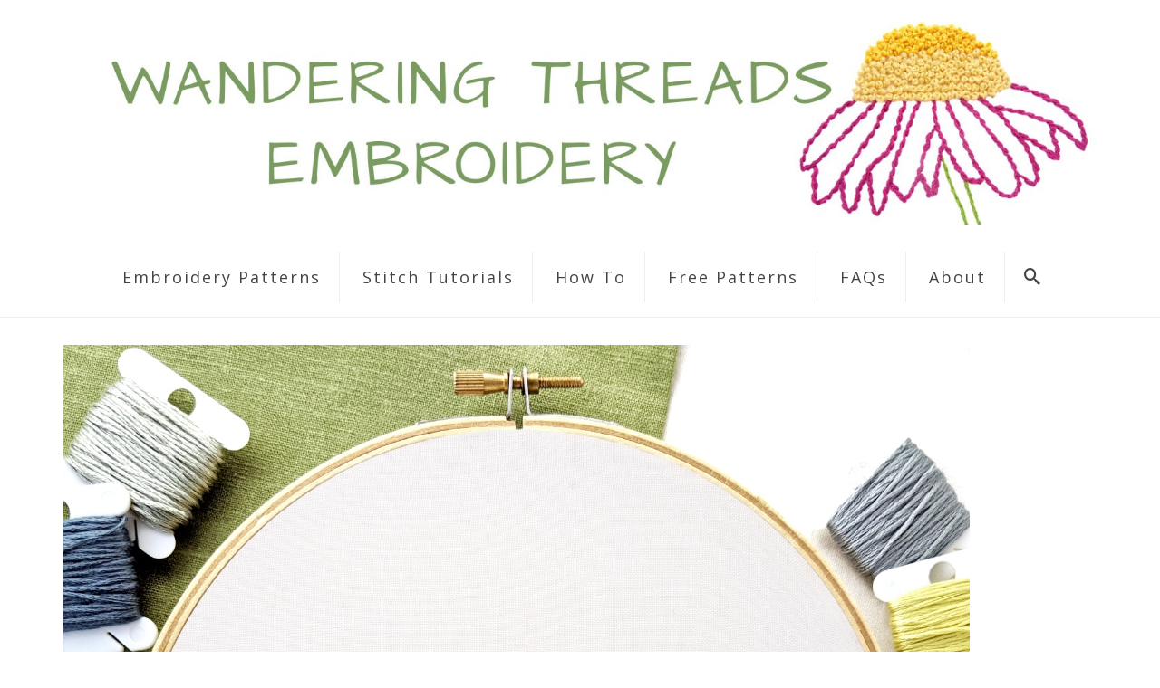

--- FILE ---
content_type: text/html; charset=UTF-8
request_url: https://www.wanderingthreadsembroidery.com/?attachment_id=18881
body_size: 16102
content:
<!DOCTYPE html>
<html class="no-js" lang="en" itemscope="itemscope" itemtype="https://schema.org/WebPage" >
<head>
  <meta charset="UTF-8">
  <meta name="viewport" content="width=device-width, initial-scale=1.0">
  <meta http-equiv="X-UA-Compatible" content="IE=edge">
  <meta name='robots' content='index, follow, max-image-preview:large, max-snippet:-1, max-video-preview:-1' />
	<style>img:is([sizes="auto" i], [sizes^="auto," i]) { contain-intrinsic-size: 3000px 1500px }</style>
	<script>window._wca = window._wca || [];</script>

	<!-- This site is optimized with the Yoast SEO plugin v26.4 - https://yoast.com/wordpress/plugins/seo/ -->
	<title>SLC-1(square) - Wandering Threads Embroidery</title>
	<link rel="canonical" href="https://www.wanderingthreadsembroidery.com/" />
	<meta property="og:locale" content="en_US" />
	<meta property="og:type" content="article" />
	<meta property="og:title" content="SLC-1(square) - Wandering Threads Embroidery" />
	<meta property="og:url" content="https://www.wanderingthreadsembroidery.com/" />
	<meta property="og:site_name" content="Wandering Threads Embroidery" />
	<meta property="og:image" content="https://www.wanderingthreadsembroidery.com" />
	<meta property="og:image:width" content="1" />
	<meta property="og:image:height" content="1" />
	<meta property="og:image:type" content="image/jpeg" />
	<meta name="twitter:card" content="summary_large_image" />
	<script type="application/ld+json" class="yoast-schema-graph">{"@context":"https://schema.org","@graph":[{"@type":"WebPage","@id":"https://www.wanderingthreadsembroidery.com/","url":"https://www.wanderingthreadsembroidery.com/","name":"SLC-1(square) - Wandering Threads Embroidery","isPartOf":{"@id":"https://www.wanderingthreadsembroidery.com/#website"},"primaryImageOfPage":{"@id":"https://www.wanderingthreadsembroidery.com/#primaryimage"},"image":{"@id":"https://www.wanderingthreadsembroidery.com/#primaryimage"},"thumbnailUrl":"https://www.wanderingthreadsembroidery.com/wp-content/uploads/2024/02/SLC-1square.jpg","datePublished":"2024-02-15T16:44:41+00:00","breadcrumb":{"@id":"https://www.wanderingthreadsembroidery.com/#breadcrumb"},"inLanguage":"en-US","potentialAction":[{"@type":"ReadAction","target":["https://www.wanderingthreadsembroidery.com/"]}]},{"@type":"ImageObject","inLanguage":"en-US","@id":"https://www.wanderingthreadsembroidery.com/#primaryimage","url":"https://www.wanderingthreadsembroidery.com/wp-content/uploads/2024/02/SLC-1square.jpg","contentUrl":"https://www.wanderingthreadsembroidery.com/wp-content/uploads/2024/02/SLC-1square.jpg","width":1000,"height":1000},{"@type":"BreadcrumbList","@id":"https://www.wanderingthreadsembroidery.com/#breadcrumb","itemListElement":[{"@type":"ListItem","position":1,"name":"Home","item":"https://www.wanderingthreadsembroidery.com/"},{"@type":"ListItem","position":2,"name":"Salt Lake City Skyline Hand Embroidery Pattern","item":"https://www.wanderingthreadsembroidery.com/product/salt-lake-city-skyline-hand-embroidery-pattern/"},{"@type":"ListItem","position":3,"name":"SLC-1(square)"}]},{"@type":"WebSite","@id":"https://www.wanderingthreadsembroidery.com/#website","url":"https://www.wanderingthreadsembroidery.com/","name":"Wandering Threads Embroidery","description":"Embroidery Patterns Inspired by Nature &amp; Travel","publisher":{"@id":"https://www.wanderingthreadsembroidery.com/#organization"},"potentialAction":[{"@type":"SearchAction","target":{"@type":"EntryPoint","urlTemplate":"https://www.wanderingthreadsembroidery.com/?s={search_term_string}"},"query-input":{"@type":"PropertyValueSpecification","valueRequired":true,"valueName":"search_term_string"}}],"inLanguage":"en-US"},{"@type":"Organization","@id":"https://www.wanderingthreadsembroidery.com/#organization","name":"Wandering Threads Embroidery","url":"https://www.wanderingthreadsembroidery.com/","logo":{"@type":"ImageObject","inLanguage":"en-US","@id":"https://www.wanderingthreadsembroidery.com/#/schema/logo/image/","url":"https://www.wanderingthreadsembroidery.com/wp-content/uploads/2018/08/New-Logo.jpg","contentUrl":"https://www.wanderingthreadsembroidery.com/wp-content/uploads/2018/08/New-Logo.jpg","width":568,"height":587,"caption":"Wandering Threads Embroidery"},"image":{"@id":"https://www.wanderingthreadsembroidery.com/#/schema/logo/image/"}}]}</script>
	<!-- / Yoast SEO plugin. -->


<link rel='dns-prefetch' href='//www.wanderingthreadsembroidery.com' />
<link rel='dns-prefetch' href='//stats.wp.com' />
<link rel='dns-prefetch' href='//secure.gravatar.com' />
<link rel='dns-prefetch' href='//fonts.googleapis.com' />
<link rel='dns-prefetch' href='//v0.wordpress.com' />
<link rel='preconnect' href='https://fonts.gstatic.com' crossorigin />
<link rel="alternate" type="application/rss+xml" title="Wandering Threads Embroidery &raquo; Feed" href="https://www.wanderingthreadsembroidery.com/feed/" />
<link rel="alternate" type="application/rss+xml" title="Wandering Threads Embroidery &raquo; Comments Feed" href="https://www.wanderingthreadsembroidery.com/comments/feed/" />
<link rel="shortcut icon" type="image/x-icon" href="https://www.wanderingthreadsembroidery.com/wp-content/uploads/2018/04/Favicon-001.jpg" /><script type="text/javascript">
/* <![CDATA[ */
window._wpemojiSettings = {"baseUrl":"https:\/\/s.w.org\/images\/core\/emoji\/15.0.3\/72x72\/","ext":".png","svgUrl":"https:\/\/s.w.org\/images\/core\/emoji\/15.0.3\/svg\/","svgExt":".svg","source":{"concatemoji":"https:\/\/www.wanderingthreadsembroidery.com\/wp-includes\/js\/wp-emoji-release.min.js?ver=6.7.4"}};
/*! This file is auto-generated */
!function(i,n){var o,s,e;function c(e){try{var t={supportTests:e,timestamp:(new Date).valueOf()};sessionStorage.setItem(o,JSON.stringify(t))}catch(e){}}function p(e,t,n){e.clearRect(0,0,e.canvas.width,e.canvas.height),e.fillText(t,0,0);var t=new Uint32Array(e.getImageData(0,0,e.canvas.width,e.canvas.height).data),r=(e.clearRect(0,0,e.canvas.width,e.canvas.height),e.fillText(n,0,0),new Uint32Array(e.getImageData(0,0,e.canvas.width,e.canvas.height).data));return t.every(function(e,t){return e===r[t]})}function u(e,t,n){switch(t){case"flag":return n(e,"\ud83c\udff3\ufe0f\u200d\u26a7\ufe0f","\ud83c\udff3\ufe0f\u200b\u26a7\ufe0f")?!1:!n(e,"\ud83c\uddfa\ud83c\uddf3","\ud83c\uddfa\u200b\ud83c\uddf3")&&!n(e,"\ud83c\udff4\udb40\udc67\udb40\udc62\udb40\udc65\udb40\udc6e\udb40\udc67\udb40\udc7f","\ud83c\udff4\u200b\udb40\udc67\u200b\udb40\udc62\u200b\udb40\udc65\u200b\udb40\udc6e\u200b\udb40\udc67\u200b\udb40\udc7f");case"emoji":return!n(e,"\ud83d\udc26\u200d\u2b1b","\ud83d\udc26\u200b\u2b1b")}return!1}function f(e,t,n){var r="undefined"!=typeof WorkerGlobalScope&&self instanceof WorkerGlobalScope?new OffscreenCanvas(300,150):i.createElement("canvas"),a=r.getContext("2d",{willReadFrequently:!0}),o=(a.textBaseline="top",a.font="600 32px Arial",{});return e.forEach(function(e){o[e]=t(a,e,n)}),o}function t(e){var t=i.createElement("script");t.src=e,t.defer=!0,i.head.appendChild(t)}"undefined"!=typeof Promise&&(o="wpEmojiSettingsSupports",s=["flag","emoji"],n.supports={everything:!0,everythingExceptFlag:!0},e=new Promise(function(e){i.addEventListener("DOMContentLoaded",e,{once:!0})}),new Promise(function(t){var n=function(){try{var e=JSON.parse(sessionStorage.getItem(o));if("object"==typeof e&&"number"==typeof e.timestamp&&(new Date).valueOf()<e.timestamp+604800&&"object"==typeof e.supportTests)return e.supportTests}catch(e){}return null}();if(!n){if("undefined"!=typeof Worker&&"undefined"!=typeof OffscreenCanvas&&"undefined"!=typeof URL&&URL.createObjectURL&&"undefined"!=typeof Blob)try{var e="postMessage("+f.toString()+"("+[JSON.stringify(s),u.toString(),p.toString()].join(",")+"));",r=new Blob([e],{type:"text/javascript"}),a=new Worker(URL.createObjectURL(r),{name:"wpTestEmojiSupports"});return void(a.onmessage=function(e){c(n=e.data),a.terminate(),t(n)})}catch(e){}c(n=f(s,u,p))}t(n)}).then(function(e){for(var t in e)n.supports[t]=e[t],n.supports.everything=n.supports.everything&&n.supports[t],"flag"!==t&&(n.supports.everythingExceptFlag=n.supports.everythingExceptFlag&&n.supports[t]);n.supports.everythingExceptFlag=n.supports.everythingExceptFlag&&!n.supports.flag,n.DOMReady=!1,n.readyCallback=function(){n.DOMReady=!0}}).then(function(){return e}).then(function(){var e;n.supports.everything||(n.readyCallback(),(e=n.source||{}).concatemoji?t(e.concatemoji):e.wpemoji&&e.twemoji&&(t(e.twemoji),t(e.wpemoji)))}))}((window,document),window._wpemojiSettings);
/* ]]> */
</script>
<style id='wp-emoji-styles-inline-css' type='text/css'>

	img.wp-smiley, img.emoji {
		display: inline !important;
		border: none !important;
		box-shadow: none !important;
		height: 1em !important;
		width: 1em !important;
		margin: 0 0.07em !important;
		vertical-align: -0.1em !important;
		background: none !important;
		padding: 0 !important;
	}
</style>
<link rel='stylesheet' id='wp-block-library-css' href='https://www.wanderingthreadsembroidery.com/wp-includes/css/dist/block-library/style.min.css?ver=6.7.4' type='text/css' media='all' />
<link rel='stylesheet' id='mediaelement-css' href='https://www.wanderingthreadsembroidery.com/wp-includes/js/mediaelement/mediaelementplayer-legacy.min.css?ver=4.2.17' type='text/css' media='all' />
<link rel='stylesheet' id='wp-mediaelement-css' href='https://www.wanderingthreadsembroidery.com/wp-includes/js/mediaelement/wp-mediaelement.min.css?ver=6.7.4' type='text/css' media='all' />
<style id='jetpack-sharing-buttons-style-inline-css' type='text/css'>
.jetpack-sharing-buttons__services-list{display:flex;flex-direction:row;flex-wrap:wrap;gap:0;list-style-type:none;margin:5px;padding:0}.jetpack-sharing-buttons__services-list.has-small-icon-size{font-size:12px}.jetpack-sharing-buttons__services-list.has-normal-icon-size{font-size:16px}.jetpack-sharing-buttons__services-list.has-large-icon-size{font-size:24px}.jetpack-sharing-buttons__services-list.has-huge-icon-size{font-size:36px}@media print{.jetpack-sharing-buttons__services-list{display:none!important}}.editor-styles-wrapper .wp-block-jetpack-sharing-buttons{gap:0;padding-inline-start:0}ul.jetpack-sharing-buttons__services-list.has-background{padding:1.25em 2.375em}
</style>
<style id='classic-theme-styles-inline-css' type='text/css'>
/*! This file is auto-generated */
.wp-block-button__link{color:#fff;background-color:#32373c;border-radius:9999px;box-shadow:none;text-decoration:none;padding:calc(.667em + 2px) calc(1.333em + 2px);font-size:1.125em}.wp-block-file__button{background:#32373c;color:#fff;text-decoration:none}
</style>
<style id='global-styles-inline-css' type='text/css'>
:root{--wp--preset--aspect-ratio--square: 1;--wp--preset--aspect-ratio--4-3: 4/3;--wp--preset--aspect-ratio--3-4: 3/4;--wp--preset--aspect-ratio--3-2: 3/2;--wp--preset--aspect-ratio--2-3: 2/3;--wp--preset--aspect-ratio--16-9: 16/9;--wp--preset--aspect-ratio--9-16: 9/16;--wp--preset--color--black: #000;--wp--preset--color--cyan-bluish-gray: #abb8c3;--wp--preset--color--white: #fff;--wp--preset--color--pale-pink: #f78da7;--wp--preset--color--vivid-red: #cf2e2e;--wp--preset--color--luminous-vivid-orange: #ff6900;--wp--preset--color--luminous-vivid-amber: #fcb900;--wp--preset--color--light-green-cyan: #7bdcb5;--wp--preset--color--vivid-green-cyan: #00d084;--wp--preset--color--pale-cyan-blue: #8ed1fc;--wp--preset--color--vivid-cyan-blue: #0693e3;--wp--preset--color--vivid-purple: #9b51e0;--wp--preset--color--virtue-primary: #3BADBF;--wp--preset--color--virtue-primary-light: #6c8dab;--wp--preset--color--very-light-gray: #eee;--wp--preset--color--very-dark-gray: #444;--wp--preset--gradient--vivid-cyan-blue-to-vivid-purple: linear-gradient(135deg,rgba(6,147,227,1) 0%,rgb(155,81,224) 100%);--wp--preset--gradient--light-green-cyan-to-vivid-green-cyan: linear-gradient(135deg,rgb(122,220,180) 0%,rgb(0,208,130) 100%);--wp--preset--gradient--luminous-vivid-amber-to-luminous-vivid-orange: linear-gradient(135deg,rgba(252,185,0,1) 0%,rgba(255,105,0,1) 100%);--wp--preset--gradient--luminous-vivid-orange-to-vivid-red: linear-gradient(135deg,rgba(255,105,0,1) 0%,rgb(207,46,46) 100%);--wp--preset--gradient--very-light-gray-to-cyan-bluish-gray: linear-gradient(135deg,rgb(238,238,238) 0%,rgb(169,184,195) 100%);--wp--preset--gradient--cool-to-warm-spectrum: linear-gradient(135deg,rgb(74,234,220) 0%,rgb(151,120,209) 20%,rgb(207,42,186) 40%,rgb(238,44,130) 60%,rgb(251,105,98) 80%,rgb(254,248,76) 100%);--wp--preset--gradient--blush-light-purple: linear-gradient(135deg,rgb(255,206,236) 0%,rgb(152,150,240) 100%);--wp--preset--gradient--blush-bordeaux: linear-gradient(135deg,rgb(254,205,165) 0%,rgb(254,45,45) 50%,rgb(107,0,62) 100%);--wp--preset--gradient--luminous-dusk: linear-gradient(135deg,rgb(255,203,112) 0%,rgb(199,81,192) 50%,rgb(65,88,208) 100%);--wp--preset--gradient--pale-ocean: linear-gradient(135deg,rgb(255,245,203) 0%,rgb(182,227,212) 50%,rgb(51,167,181) 100%);--wp--preset--gradient--electric-grass: linear-gradient(135deg,rgb(202,248,128) 0%,rgb(113,206,126) 100%);--wp--preset--gradient--midnight: linear-gradient(135deg,rgb(2,3,129) 0%,rgb(40,116,252) 100%);--wp--preset--font-size--small: 13px;--wp--preset--font-size--medium: 20px;--wp--preset--font-size--large: 36px;--wp--preset--font-size--x-large: 42px;--wp--preset--spacing--20: 0.44rem;--wp--preset--spacing--30: 0.67rem;--wp--preset--spacing--40: 1rem;--wp--preset--spacing--50: 1.5rem;--wp--preset--spacing--60: 2.25rem;--wp--preset--spacing--70: 3.38rem;--wp--preset--spacing--80: 5.06rem;--wp--preset--shadow--natural: 6px 6px 9px rgba(0, 0, 0, 0.2);--wp--preset--shadow--deep: 12px 12px 50px rgba(0, 0, 0, 0.4);--wp--preset--shadow--sharp: 6px 6px 0px rgba(0, 0, 0, 0.2);--wp--preset--shadow--outlined: 6px 6px 0px -3px rgba(255, 255, 255, 1), 6px 6px rgba(0, 0, 0, 1);--wp--preset--shadow--crisp: 6px 6px 0px rgba(0, 0, 0, 1);}:where(.is-layout-flex){gap: 0.5em;}:where(.is-layout-grid){gap: 0.5em;}body .is-layout-flex{display: flex;}.is-layout-flex{flex-wrap: wrap;align-items: center;}.is-layout-flex > :is(*, div){margin: 0;}body .is-layout-grid{display: grid;}.is-layout-grid > :is(*, div){margin: 0;}:where(.wp-block-columns.is-layout-flex){gap: 2em;}:where(.wp-block-columns.is-layout-grid){gap: 2em;}:where(.wp-block-post-template.is-layout-flex){gap: 1.25em;}:where(.wp-block-post-template.is-layout-grid){gap: 1.25em;}.has-black-color{color: var(--wp--preset--color--black) !important;}.has-cyan-bluish-gray-color{color: var(--wp--preset--color--cyan-bluish-gray) !important;}.has-white-color{color: var(--wp--preset--color--white) !important;}.has-pale-pink-color{color: var(--wp--preset--color--pale-pink) !important;}.has-vivid-red-color{color: var(--wp--preset--color--vivid-red) !important;}.has-luminous-vivid-orange-color{color: var(--wp--preset--color--luminous-vivid-orange) !important;}.has-luminous-vivid-amber-color{color: var(--wp--preset--color--luminous-vivid-amber) !important;}.has-light-green-cyan-color{color: var(--wp--preset--color--light-green-cyan) !important;}.has-vivid-green-cyan-color{color: var(--wp--preset--color--vivid-green-cyan) !important;}.has-pale-cyan-blue-color{color: var(--wp--preset--color--pale-cyan-blue) !important;}.has-vivid-cyan-blue-color{color: var(--wp--preset--color--vivid-cyan-blue) !important;}.has-vivid-purple-color{color: var(--wp--preset--color--vivid-purple) !important;}.has-black-background-color{background-color: var(--wp--preset--color--black) !important;}.has-cyan-bluish-gray-background-color{background-color: var(--wp--preset--color--cyan-bluish-gray) !important;}.has-white-background-color{background-color: var(--wp--preset--color--white) !important;}.has-pale-pink-background-color{background-color: var(--wp--preset--color--pale-pink) !important;}.has-vivid-red-background-color{background-color: var(--wp--preset--color--vivid-red) !important;}.has-luminous-vivid-orange-background-color{background-color: var(--wp--preset--color--luminous-vivid-orange) !important;}.has-luminous-vivid-amber-background-color{background-color: var(--wp--preset--color--luminous-vivid-amber) !important;}.has-light-green-cyan-background-color{background-color: var(--wp--preset--color--light-green-cyan) !important;}.has-vivid-green-cyan-background-color{background-color: var(--wp--preset--color--vivid-green-cyan) !important;}.has-pale-cyan-blue-background-color{background-color: var(--wp--preset--color--pale-cyan-blue) !important;}.has-vivid-cyan-blue-background-color{background-color: var(--wp--preset--color--vivid-cyan-blue) !important;}.has-vivid-purple-background-color{background-color: var(--wp--preset--color--vivid-purple) !important;}.has-black-border-color{border-color: var(--wp--preset--color--black) !important;}.has-cyan-bluish-gray-border-color{border-color: var(--wp--preset--color--cyan-bluish-gray) !important;}.has-white-border-color{border-color: var(--wp--preset--color--white) !important;}.has-pale-pink-border-color{border-color: var(--wp--preset--color--pale-pink) !important;}.has-vivid-red-border-color{border-color: var(--wp--preset--color--vivid-red) !important;}.has-luminous-vivid-orange-border-color{border-color: var(--wp--preset--color--luminous-vivid-orange) !important;}.has-luminous-vivid-amber-border-color{border-color: var(--wp--preset--color--luminous-vivid-amber) !important;}.has-light-green-cyan-border-color{border-color: var(--wp--preset--color--light-green-cyan) !important;}.has-vivid-green-cyan-border-color{border-color: var(--wp--preset--color--vivid-green-cyan) !important;}.has-pale-cyan-blue-border-color{border-color: var(--wp--preset--color--pale-cyan-blue) !important;}.has-vivid-cyan-blue-border-color{border-color: var(--wp--preset--color--vivid-cyan-blue) !important;}.has-vivid-purple-border-color{border-color: var(--wp--preset--color--vivid-purple) !important;}.has-vivid-cyan-blue-to-vivid-purple-gradient-background{background: var(--wp--preset--gradient--vivid-cyan-blue-to-vivid-purple) !important;}.has-light-green-cyan-to-vivid-green-cyan-gradient-background{background: var(--wp--preset--gradient--light-green-cyan-to-vivid-green-cyan) !important;}.has-luminous-vivid-amber-to-luminous-vivid-orange-gradient-background{background: var(--wp--preset--gradient--luminous-vivid-amber-to-luminous-vivid-orange) !important;}.has-luminous-vivid-orange-to-vivid-red-gradient-background{background: var(--wp--preset--gradient--luminous-vivid-orange-to-vivid-red) !important;}.has-very-light-gray-to-cyan-bluish-gray-gradient-background{background: var(--wp--preset--gradient--very-light-gray-to-cyan-bluish-gray) !important;}.has-cool-to-warm-spectrum-gradient-background{background: var(--wp--preset--gradient--cool-to-warm-spectrum) !important;}.has-blush-light-purple-gradient-background{background: var(--wp--preset--gradient--blush-light-purple) !important;}.has-blush-bordeaux-gradient-background{background: var(--wp--preset--gradient--blush-bordeaux) !important;}.has-luminous-dusk-gradient-background{background: var(--wp--preset--gradient--luminous-dusk) !important;}.has-pale-ocean-gradient-background{background: var(--wp--preset--gradient--pale-ocean) !important;}.has-electric-grass-gradient-background{background: var(--wp--preset--gradient--electric-grass) !important;}.has-midnight-gradient-background{background: var(--wp--preset--gradient--midnight) !important;}.has-small-font-size{font-size: var(--wp--preset--font-size--small) !important;}.has-medium-font-size{font-size: var(--wp--preset--font-size--medium) !important;}.has-large-font-size{font-size: var(--wp--preset--font-size--large) !important;}.has-x-large-font-size{font-size: var(--wp--preset--font-size--x-large) !important;}
:where(.wp-block-post-template.is-layout-flex){gap: 1.25em;}:where(.wp-block-post-template.is-layout-grid){gap: 1.25em;}
:where(.wp-block-columns.is-layout-flex){gap: 2em;}:where(.wp-block-columns.is-layout-grid){gap: 2em;}
:root :where(.wp-block-pullquote){font-size: 1.5em;line-height: 1.6;}
</style>
<style id='woocommerce-inline-inline-css' type='text/css'>
.woocommerce form .form-row .required { visibility: visible; }
</style>
<link rel='stylesheet' id='wcqi-css-css' href='https://www.wanderingthreadsembroidery.com/wp-content/plugins/woocommerce-quantity-increment/assets/css/wc-quantity-increment.css?ver=6.7.4' type='text/css' media='all' />
<link rel='stylesheet' id='brands-styles-css' href='https://www.wanderingthreadsembroidery.com/wp-content/plugins/woocommerce/assets/css/brands.css?ver=10.3.7' type='text/css' media='all' />
<link rel='stylesheet' id='virtue_main-css' href='https://www.wanderingthreadsembroidery.com/wp-content/themes/virtue_premium/assets/css/virtue.css?ver=4.10.8' type='text/css' media='all' />
<link rel='stylesheet' id='virtue_print-css' href='https://www.wanderingthreadsembroidery.com/wp-content/themes/virtue_premium/assets/css/virtue_print.css?ver=4.10.8' type='text/css' media='print' />
<link rel='stylesheet' id='virtue_woo-css' href='https://www.wanderingthreadsembroidery.com/wp-content/themes/virtue_premium/assets/css/virtue-woocommerce.css?ver=4.10.8' type='text/css' media='all' />
<link rel='stylesheet' id='virtue_so_pb-css' href='https://www.wanderingthreadsembroidery.com/wp-content/themes/virtue_premium/assets/css/virtue-so-page-builder.css?ver=4.10.8' type='text/css' media='all' />
<link rel='stylesheet' id='virtue_icons-css' href='https://www.wanderingthreadsembroidery.com/wp-content/themes/virtue_premium/assets/css/virtue_icons.css?ver=4.10.8' type='text/css' media='all' />
<link rel='stylesheet' id='virtue_skin-css' href='https://www.wanderingthreadsembroidery.com/wp-content/themes/virtue_premium/assets/css/skins/citrus.css?ver=4.10.8' type='text/css' media='all' />
<link rel="preload" as="style" href="https://fonts.googleapis.com/css?family=Lato:400%7COpen%20Sans:300,400,500,600,700,800,300italic,400italic,500italic,600italic,700italic,800italic%7CCabin%20Condensed&#038;subset=latin&#038;display=swap&#038;ver=1761602063" /><link rel="stylesheet" href="https://fonts.googleapis.com/css?family=Lato:400%7COpen%20Sans:300,400,500,600,700,800,300italic,400italic,500italic,600italic,700italic,800italic%7CCabin%20Condensed&#038;subset=latin&#038;display=swap&#038;ver=1761602063" media="print" onload="this.media='all'"><noscript><link rel="stylesheet" href="https://fonts.googleapis.com/css?family=Lato:400%7COpen%20Sans:300,400,500,600,700,800,300italic,400italic,500italic,600italic,700italic,800italic%7CCabin%20Condensed&#038;subset=latin&#038;display=swap&#038;ver=1761602063" /></noscript><script type="text/javascript" src="https://www.wanderingthreadsembroidery.com/wp-includes/js/tinymce/tinymce.min.js?ver=49110-20201110" id="wp-tinymce-root-js"></script>
<script type="text/javascript" src="https://www.wanderingthreadsembroidery.com/wp-includes/js/tinymce/plugins/compat3x/plugin.min.js?ver=49110-20201110" id="wp-tinymce-js"></script>
<script type="text/javascript" src="https://www.wanderingthreadsembroidery.com/wp-includes/js/jquery/jquery.min.js?ver=3.7.1" id="jquery-core-js"></script>
<script type="text/javascript" src="https://www.wanderingthreadsembroidery.com/wp-includes/js/jquery/jquery-migrate.min.js?ver=3.4.1" id="jquery-migrate-js"></script>
<script type="text/javascript" src="https://www.wanderingthreadsembroidery.com/wp-content/plugins/woocommerce/assets/js/jquery-blockui/jquery.blockUI.min.js?ver=2.7.0-wc.10.3.7" id="wc-jquery-blockui-js" defer="defer" data-wp-strategy="defer"></script>
<script type="text/javascript" id="wc-add-to-cart-js-extra">
/* <![CDATA[ */
var wc_add_to_cart_params = {"ajax_url":"\/wp-admin\/admin-ajax.php","wc_ajax_url":"\/?wc-ajax=%%endpoint%%","i18n_view_cart":"View cart","cart_url":"https:\/\/www.wanderingthreadsembroidery.com\/cart\/","is_cart":"","cart_redirect_after_add":"no"};
/* ]]> */
</script>
<script type="text/javascript" src="https://www.wanderingthreadsembroidery.com/wp-content/plugins/woocommerce/assets/js/frontend/add-to-cart.min.js?ver=10.3.7" id="wc-add-to-cart-js" defer="defer" data-wp-strategy="defer"></script>
<script type="text/javascript" src="https://www.wanderingthreadsembroidery.com/wp-content/plugins/woocommerce/assets/js/js-cookie/js.cookie.min.js?ver=2.1.4-wc.10.3.7" id="wc-js-cookie-js" defer="defer" data-wp-strategy="defer"></script>
<script type="text/javascript" id="woocommerce-js-extra">
/* <![CDATA[ */
var woocommerce_params = {"ajax_url":"\/wp-admin\/admin-ajax.php","wc_ajax_url":"\/?wc-ajax=%%endpoint%%","i18n_password_show":"Show password","i18n_password_hide":"Hide password"};
/* ]]> */
</script>
<script type="text/javascript" src="https://www.wanderingthreadsembroidery.com/wp-content/plugins/woocommerce/assets/js/frontend/woocommerce.min.js?ver=10.3.7" id="woocommerce-js" defer="defer" data-wp-strategy="defer"></script>
<script type="text/javascript" src="https://stats.wp.com/s-202605.js" id="woocommerce-analytics-js" defer="defer" data-wp-strategy="defer"></script>
<!--[if lt IE 9]>
<script type="text/javascript" src="https://www.wanderingthreadsembroidery.com/wp-content/themes/virtue_premium/assets/js/vendor/respond.min.js?ver=6.7.4" id="virtue-respond-js"></script>
<![endif]-->
<link rel="https://api.w.org/" href="https://www.wanderingthreadsembroidery.com/wp-json/" /><link rel="alternate" title="JSON" type="application/json" href="https://www.wanderingthreadsembroidery.com/wp-json/wp/v2/media/18881" /><link rel="EditURI" type="application/rsd+xml" title="RSD" href="https://www.wanderingthreadsembroidery.com/xmlrpc.php?rsd" />

<link rel='shortlink' href='https://wp.me/a8I4Ia-4Ux' />
<link rel="alternate" title="oEmbed (JSON)" type="application/json+oembed" href="https://www.wanderingthreadsembroidery.com/wp-json/oembed/1.0/embed?url=https%3A%2F%2Fwww.wanderingthreadsembroidery.com%2F%3Fattachment_id%3D18881" />
<meta name="generator" content="Redux 4.5.9" />	<style>img#wpstats{display:none}</style>
		<style type="text/css" id="kt-custom-css">#logo {padding-top:24px;}#logo {padding-bottom:18px;}#logo {margin-left:0px;}#logo {margin-right:0px;}#nav-main, .nav-main {margin-top:12px;}#nav-main, .nav-main  {margin-bottom:16px;}.headerfont, .tp-caption, .yith-wcan-list li, .yith-wcan .yith-wcan-reset-navigation, ul.yith-wcan-label li a, .price {font-family:Open Sans;} 
  .topbarmenu ul li {font-family:Open Sans;}
  #kadbreadcrumbs {font-family:Open Sans;}#containerfooter h3, #containerfooter h5, #containerfooter, .footercredits p, .footerclass a, .footernav ul li a {color:#FFFFFF;}.home-message:hover {background-color:#3BADBF; background-color: rgba(59, 173, 191, 0.6);}
  nav.woocommerce-pagination ul li a:hover, .wp-pagenavi a:hover, .panel-heading .accordion-toggle, .variations .kad_radio_variations label:hover, .variations .kad_radio_variations input[type=radio]:focus + label, .variations .kad_radio_variations label.selectedValue, .variations .kad_radio_variations input[type=radio]:checked + label {border-color: #3BADBF;}
  a, a:focus, #nav-main ul.sf-menu ul li a:hover, .product_price ins .amount, .price ins .amount, .color_primary, .primary-color, #logo a.brand, #nav-main ul.sf-menu a:hover,
  .woocommerce-message:before, .woocommerce-info:before, #nav-second ul.sf-menu a:hover, .footerclass a:hover, .posttags a:hover, .subhead a:hover, .nav-trigger-case:hover .kad-menu-name, 
  .nav-trigger-case:hover .kad-navbtn, #kadbreadcrumbs a:hover, #wp-calendar a, .testimonialbox .kadtestimoniallink:hover, .star-rating, .has-virtue-primary-color {color: #3BADBF;}
.widget_price_filter .ui-slider .ui-slider-handle, .product_item .kad_add_to_cart:hover, .product_item.hidetheaction:hover .kad_add_to_cart:hover, .kad-btn-primary, .button.pay, html .woocommerce-page .widget_layered_nav ul.yith-wcan-label li a:hover, html .woocommerce-page .widget_layered_nav ul.yith-wcan-label li.chosen a,
.product-category.grid_item a:hover h5, .woocommerce-message .button, .widget_layered_nav_filters ul li a, .widget_layered_nav ul li.chosen a, .track_order .button, .wpcf7 input.wpcf7-submit, .yith-wcan .yith-wcan-reset-navigation,.single_add_to_cart_button,
#containerfooter .menu li a:hover, .bg_primary, .portfolionav a:hover, .home-iconmenu a:hover, .home-iconmenu .home-icon-item:hover, p.demo_store, .topclass, #commentform .form-submit #submit, .kad-hover-bg-primary:hover, .widget_shopping_cart_content .checkout,
.login .form-row .button, .post-password-form input[type="submit"], .menu-cart-btn .kt-cart-total, #kad-head-cart-popup a.button.checkout, .kad-post-navigation .kad-previous-link a:hover, .kad-post-navigation .kad-next-link a:hover, .shipping-calculator-form .button, .cart_totals .checkout-button, .select2-results .select2-highlighted, .variations .kad_radio_variations label.selectedValue, .variations .kad_radio_variations input[type=radio]:checked + label, #payment #place_order, .shop_table .actions input[type=submit].checkout-button, input[type="submit"].button, .productnav a:hover, .image_menu_hover_class, .select2-container--default .select2-results__option--highlighted[aria-selected], .has-virtue-primary-background-color {background: #3BADBF;}.kad-mobile-nav .kad-nav-inner li.current-menu-item>a, .kad-mobile-nav .kad-nav-inner li a:hover, .kad-mobile-nav .kad-nav-inner li a:focus, #kad-banner .mobile-nav-trigger-id a.nav-trigger-case:hover .kad-menu-name, #kad-banner .mobile-nav-trigger-id a.nav-trigger-case:focus .kad-menu-name, #kad-banner .mobile-nav-trigger-id a.nav-trigger-case:hover .kad-navbtn, #kad-banner .mobile-nav-trigger-id a.nav-trigger-case:focus .kad-navbtn, .nav-trigger-case:hover .kad-navbtn {color:#367DA2;}#nav-main ul.sf-menu a:hover, #nav-main ul.sf-menu a:focus, .nav-main ul.sf-menu a:hover, .nav-main ul.sf-menu a:focus, #nav-main ul.sf-menu li.current-menu-item > a, .nav-main ul.sf-menu li.current-menu-item > a, #nav-main ul.sf-menu ul li a:hover, .nav-main ul.sf-menu ul li a:hover, #nav-main ul.sf-menu ul li a:focus, .nav-main ul.sf-menu ul li a:focus {color:#367DA2;}.headerclass, .mobile-headerclass, .kt-mainnavsticky .sticky-wrapper.is-sticky #nav-main {background:#FFFFFF    ;}.footerclass {background:#848484    ;}input[type=number]::-webkit-inner-spin-button, input[type=number]::-webkit-outer-spin-button { -webkit-appearance: none; margin: 0; } input[type=number] {-moz-appearance: textfield;}.quantity input::-webkit-outer-spin-button,.quantity input::-webkit-inner-spin-button {display: none;}.portfolionav {padding: 10px 0 10px;}.woocommerce-ordering {margin: 16px 0 0;}.product_item .product_details h5 {text-transform: none;}.product_item .product_details h5 {min-height:40px;}.kad-header-style-two .nav-main ul.sf-menu > li {width: 33.333333%;}.kad-hidepostauthortop, .postauthortop {display:none;}.subhead .postedintop, .kad-hidepostedin {display:none;}.postcommentscount {display:none;}.postdate, .kad-hidedate, .postdatetooltip, .recentpost_date{display:none;}@media (max-width: 992px) {.nav-trigger .nav-trigger-case {top: 0;} .id-kad-mobile-nav {margin-top:50px;}} header .nav-trigger .nav-trigger-case {width: auto;} .nav-trigger-case .kad-menu-name {display:none;} @media (max-width: 767px) {header .nav-trigger .nav-trigger-case {width: auto; top: 0; position: absolute;} .id-kad-mobile-nav {margin-top:50px;}}.entry-content p { margin-bottom:16px;}.hometitle {
text-transform:uppercase;
}
.boxi1 {
		margin-bottom: 20px;
text-align: center;
padding: 15px 0 1px;
background: #f2f2f2;
	}
	.boxi1 div {
		font-size: 28px;
	}
 @media only screen and (max-width: 769px) {
   .post-type-archive-product .rev_slider_wrapper { display:none; }
.post-type-archive-product .sliderclass {
display: none;
}        
}
.page-header {border:0;}
.headerfont {letter-spacing: 2px;}
.sf-menu a, .menufont, .topbarmenu ul li {letter-spacing: 2px;}
.home .sliderclass {
margin-top: -15px;
}
.nav-main ul.sf-menu > li >a {
text-transform: uppercase;
}
.headerclass {
border-bottom: 1px solid #eee;
}
.page-header {
margin: 0 0 0px;
}
.post-type-archive-tribe_events #ktmain.col-md-8 {
    width: 100%;
}
.post-type-archive-tribe_events #ktsidebar {
    display: none;
}
.mfp-title { 
    display: none!important; 
}</style><meta name="p:domain_verify" content="5b95d1926ea149f296e24ece1a5edef5"/>
<meta name="google-site-verification" content="5_WctkGFZ2QJn2Zv8UFr2rALKImDJzI-7dBmOaBvbX0" />


	<noscript><style>.woocommerce-product-gallery{ opacity: 1 !important; }</style></noscript>
	<!-- Global site tag (gtag.js) - Google Analytics -->
<script async src="https://www.googletagmanager.com/gtag/js?id=UA-42911664-1"></script>
<script>
  window.dataLayer = window.dataLayer || [];
  function gtag(){dataLayer.push(arguments);}
  gtag('js', new Date());
	gtag('config', 'UA-42911664-1');
</script>
<!-- End Google Analytics -->
			<style type="text/css" id="wp-custom-css">
			/*
You can add your own CSS here.

Click the help icon above to learn more.
*/
.tutorial-border, .tb {
	border: 1px grey dashed;
}

.tutorial-box {
  color: #fff;
	background: #2d5c88;
	padding: 6px 12px;
	display: inline;
}

.tutorial-box a {
  color: #fff;
}

a {
    color: #008080;
}

.bottom_social ul {
	list-style-type: none;
   margin: 0;
   padding: 0;
}

.bottom_social ul li {
  float: left;
  padding-right: 12px;
}

#mc_embed_signup {
	clear: left; 
	font: 14px Helvetica,Arial,sans-serif; 
}

#mc-embedded-subscribe-form {
	padding: 0 !important;
}		</style>
		<style id="virtue_premium-dynamic-css" title="dynamic-css" class="redux-options-output">header #logo a.brand,.logofont{line-height:70px;color:#367da2;font-size:54px;}.kad_tagline{line-height:40px;color:#367da2;font-size:20px;}.product_item .product_details h5{font-family:Lato;line-height:20px;font-weight:400;font-style:normal;font-size:16px;}h1{font-family:"Open Sans";line-height:40px;font-weight:400;font-style:normal;font-size:38px;}h2{font-family:"Open Sans";line-height:40px;font-weight:400;font-style:normal;font-size:32px;}h3{font-family:"Open Sans";line-height:40px;font-weight:400;font-style:normal;font-size:24px;}h4{font-family:"Open Sans";line-height:40px;font-weight:400;font-style:normal;font-size:22px;}h5{font-family:"Open Sans";line-height:23px;font-weight:400;font-style:normal;font-size:18px;}body{font-family:"Open Sans";line-height:24px;font-weight:400;font-style:normal;font-size:18px;}#nav-main ul.sf-menu a, .nav-main ul.sf-menu a{font-family:"Open Sans";line-height:36px;font-weight:400;font-style:normal;font-size:18px;}#nav-second ul.sf-menu a{font-family:"Cabin Condensed";line-height:22px;font-weight:normal;font-style:normal;font-size:18px;}#nav-main ul.sf-menu ul li a, #nav-second ul.sf-menu ul li a, .nav-main ul.sf-menu ul li a{line-height:heritpx;font-size:12px;}.kad-nav-inner .kad-mnav, .kad-mobile-nav .kad-nav-inner li a,.nav-trigger-case{font-family:"Open Sans";line-height:20px;font-weight:normal;font-style:normal;font-size:16px;}</style></head>
<body class="attachment attachment-template-default single single-attachment postid-18881 attachmentid-18881 attachment-jpeg wp-embed-responsive theme-virtue_premium woocommerce-no-js notsticky virtue-skin-citrus wide ?attachment_id=18881" data-smooth-scrolling="0" data-smooth-scrolling-hide="0" data-jsselect="0" data-product-tab-scroll="0" data-animate="1" data-sticky="0" >
	<!-- Global site tag (gtag.js) - Google Analytics -->
<script async src="https://www.googletagmanager.com/gtag/js?id=UA-101481201-1"></script>
<script>
  window.dataLayer = window.dataLayer || [];
  function gtag(){dataLayer.push(arguments);}
  gtag('js', new Date());

  gtag('config', 'UA-101481201-1');
</script>
	<div id="wrapper" class="container">
	<!--[if lt IE 8]><div class="alert"> You are using an outdated browser. Please upgrade your browser to improve your experience.</div><![endif]-->
	<header id="kad-banner" class="banner headerclass kt-not-mobile-sticky " data-header-shrink="0" data-mobile-sticky="0" data-menu-stick="0">
	<div class="container">
		<div class="row">
			<div class="col-md-12 clearfix kad-header-left">
				<div id="logo" class="logocase">
					<a class="brand logofont" href="https://www.wanderingthreadsembroidery.com/" title="Wandering Threads Embroidery">
													<div id="thelogo">
								<div class="kt-intrinsic-container kt-intrinsic-container-center" style="max-width:1680px"><div class="kt-intrinsic" style="padding-bottom:19.642857142857%;"><img src="https://www.wanderingthreadsembroidery.com/wp-content/uploads/2021/09/Website-Logo-1-scaled-1680x330.jpg" width="1680" height="330" srcset="https://www.wanderingthreadsembroidery.com/wp-content/uploads/2021/09/Website-Logo-1-scaled-1680x330.jpg 1680w, https://www.wanderingthreadsembroidery.com/wp-content/uploads/2021/09/Website-Logo-1-300x59.jpg 300w, https://www.wanderingthreadsembroidery.com/wp-content/uploads/2021/09/Website-Logo-1-1024x201.jpg 1024w, https://www.wanderingthreadsembroidery.com/wp-content/uploads/2021/09/Website-Logo-1-768x151.jpg 768w, https://www.wanderingthreadsembroidery.com/wp-content/uploads/2021/09/Website-Logo-1-1536x302.jpg 1536w, https://www.wanderingthreadsembroidery.com/wp-content/uploads/2021/09/Website-Logo-1-2048x402.jpg 2048w" sizes="(max-width: 1680px) 100vw, 1680px" class="kad-standard-logo" alt="Wandering Threads Embroidery" ></div></div>							</div>
												</a>
									</div> <!-- Close #logo -->
			</div><!-- close kad-header-left -->
						<div class="col-md-12 kad-header-right">
							<nav id="nav-main" class="clearfix">
					<ul id="menu-top-menu" class="sf-menu"><li  class=" menu-item-16640 menu-item menu-embroidery-patterns"><a href="https://www.wanderingthreadsembroidery.com/embroidery-patterns/"><span>Embroidery Patterns</span></a></li>
<li  class=" menu-item-1180 menu-item menu-stitch-tutorials"><a href="https://www.wanderingthreadsembroidery.com/embroidery-stitch-tutorials/"><span>Stitch Tutorials</span></a></li>
<li  class=" menu-item-88 menu-item menu-how-to"><a href="https://www.wanderingthreadsembroidery.com/inspiration/"><span>How To</span></a></li>
<li  class=" menu-item-12360 menu-item menu-free-patterns"><a href="https://www.wanderingthreadsembroidery.com/free-patterns/"><span>Free Patterns</span></a></li>
<li  class=" menu-item-12584 menu-item menu-faqs"><a href="https://www.wanderingthreadsembroidery.com/frequently-asked-questions/"><span>FAQs</span></a></li>
<li  class=" menu-item-20091 menu-item menu-about"><a href="https://www.wanderingthreadsembroidery.com/about/"><span>About</span></a></li>
            <li class="menu-search-icon-kt">
      <a class="kt-menu-search-btn collapsed" role="button" tabindex="0" title="Search" data-toggle="collapse" data-target="#kad-menu-search-popup">
        <i class="icon-search"></i>
	</a>
        <div id="kad-menu-search-popup" class="search-container container collapse">
          <div class="kt-search-container">
          

<form role="search" method="get" class="form-search product-search-form" action="https://www.wanderingthreadsembroidery.com/">
	<label class="screen-reader-text" for="woocommerce-product-search-field-0">Search for:</label>
	<input type="text" value="" id="woocommerce-product-search-field-0" name="s" class="search-query search-field" placeholder="Search for products" />
	<button type="submit" class="search-icon" aria-label="Submit Search"><i class="icon-search"></i></button>
	<input type="hidden" name="post_type" value="product" />
</form>          </div>
        </div>
    </li>
       </ul>				</nav>
							</div> <!-- Close kad-header-right -->       
		</div> <!-- Close Row -->
						<div id="mobile-nav-trigger" class="nav-trigger mobile-nav-trigger-id">
					<button class="nav-trigger-case collapsed mobileclass" title="Menu" aria-label="Menu" data-toggle="collapse" rel="nofollow" data-target=".mobile_menu_collapse">
						<span class="kad-navbtn clearfix">
							<i class="icon-menu"></i>
						</span>
						<span class="kad-menu-name">
							Menu						</span>
					</button>
				</div>
				<div id="kad-mobile-nav" class="kad-mobile-nav id-kad-mobile-nav">
					<div class="kad-nav-inner mobileclass">
						<div id="mobile_menu_collapse" class="kad-nav-collapse collapse mobile_menu_collapse">
							

<form role="search" method="get" class="form-search product-search-form" action="https://www.wanderingthreadsembroidery.com/">
	<label class="screen-reader-text" for="woocommerce-product-search-field-1">Search for:</label>
	<input type="text" value="" id="woocommerce-product-search-field-1" name="s" class="search-query search-field" placeholder="Search for products" />
	<button type="submit" class="search-icon" aria-label="Submit Search"><i class="icon-search"></i></button>
	<input type="hidden" name="post_type" value="product" />
</form><ul id="menu-top-menu-1" class="kad-mnav"><li  class=" menu-item-16640 menu-item menu-embroidery-patterns"><a href="https://www.wanderingthreadsembroidery.com/embroidery-patterns/"><span>Embroidery Patterns</span></a></li>
<li  class=" menu-item-1180 menu-item menu-stitch-tutorials"><a href="https://www.wanderingthreadsembroidery.com/embroidery-stitch-tutorials/"><span>Stitch Tutorials</span></a></li>
<li  class=" menu-item-88 menu-item menu-how-to"><a href="https://www.wanderingthreadsembroidery.com/inspiration/"><span>How To</span></a></li>
<li  class=" menu-item-12360 menu-item menu-free-patterns"><a href="https://www.wanderingthreadsembroidery.com/free-patterns/"><span>Free Patterns</span></a></li>
<li  class=" menu-item-12584 menu-item menu-faqs"><a href="https://www.wanderingthreadsembroidery.com/frequently-asked-questions/"><span>FAQs</span></a></li>
<li  class=" menu-item-20091 menu-item menu-about"><a href="https://www.wanderingthreadsembroidery.com/about/"><span>About</span></a></li>
</ul>						</div>
					</div>
				</div>   
					</div> <!-- Close Container -->
	</header>
	<div class="wrap clearfix contentclass hfeed" role="document">

			<div class="container virtue-woomessages-container"><div class="woocommerce"></div></div><div id="content" class="container">
	<div id="post-18881" class="row single-article kt-attachment-page">
		<div class="main col-md-12" id="ktmain" role="main">
							<article class="post-18881 attachment type-attachment status-inherit hentry">
					<a href="https://www.wanderingthreadsembroidery.com/wp-content/uploads/2024/02/SLC-1square.jpg">
					<img width="1000" height="1000" src="https://www.wanderingthreadsembroidery.com/wp-content/uploads/2024/02/SLC-1square.jpg" class="attachment-full size-full" alt="" decoding="async" fetchpriority="high" />					</a>
					<header>
					<a href="https://www.wanderingthreadsembroidery.com/wp-content/uploads/2024/02/SLC-1square.jpg">
						<h1 class="entry-title">SLC-1(square)</h1>
					</a>
					<div class="subhead">
	</div>
					</header>
					<div class="entry-content clearfix">
											</div>
					<footer class="single-footer">
					</footer>
									</article>
					</div>
			</div><!-- /.row-->
					</div><!-- /.content -->
	</div><!-- /.wrap -->
<footer id="containerfooter" class="footerclass">
  <div class="container">
  	<div class="row">
  		 
					<div class="col-md-4 footercol1">
					<div class="widget-1 widget-first footer-widget widget"><aside id="text-7" class="widget_text"><h3>Newsletter</h3>			<div class="textwidget"><p><!-- Begin MailChimp Signup Form -->
<link href="//cdn-images.mailchimp.com/embedcode/slim-10_7.css" rel="stylesheet" type="text/css">
<div id="mc_embed_signup">
<form action="//wanderingthreadsembroidery.us16.list-manage.com/subscribe/post?u=47bd4397905534298a0ea6bc2&#038;id=c6dcf8c427" method="post" id="mc-embedded-subscribe-form" name="mc-embedded-subscribe-form" class="validate" target="_blank" novalidate>
<div id="mc_embed_signup_scroll">
	<input type="email" value="" name="EMAIL" class="email" id="mce-EMAIL" placeholder="email address" required></p>
<div style="position: absolute; left: -5000px;" aria-hidden="true"><input type="text" name="b_47bd4397905534298a0ea6bc2_c6dcf8c427" tabindex="-1" value=""></div>
<div class="clear"><input type="submit" value="Subscribe" name="subscribe" id="mc-embedded-subscribe" class="button"></div>
</p></div>
</form>
</div>
<p><!--End mc_embed_signup--></p>
</div>
		</aside></div>					</div> 
            					 
					<div class="col-md-4 footercol2">
					<div class="widget-1 widget-first footer-widget widget"><aside id="text-6" class="widget_text">			<div class="textwidget"><div class="bottom_social">
<ul>
<li><a class="topbar-icon-1" href="https://www.wanderingthreadsembroidery.com/contact/" target="_self" rel="noopener" data-toggle="tooltip" data-placement="bottom" data-original-title=""><img decoding="async" src="https://www.wanderingthreadsembroidery.com/wp-content/uploads/2017/06/email48px.png" /></a></li>
<li><a class="topbar-icon-2" href="https://www.facebook.com/wanderingthreadsembroidery/" target="_blank" rel="noopener" data-toggle="tooltip" data-placement="bottom" data-original-title=""><img decoding="async" src="https://www.wanderingthreadsembroidery.com/wp-content/uploads/2017/06/facebook48px.png" /></a></li>
<li><a class="topbar-icon-3" href="https://www.instagram.com/wanderingthreadsembroidery/" target="_blank" data-toggle="tooltip" data-placement="bottom" data-original-title=""><img decoding="async" src="https://www.wanderingthreadsembroidery.com/wp-content/uploads/2017/06/instagram48px.png" /></a></li>
<li><a class="topbar-icon-4" href="https://www.pinterest.com/wanderingthreadsembroidery/" target="_blank" data-toggle="tooltip" data-placement="bottom" data-original-title=""><img decoding="async" src="https://www.wanderingthreadsembroidery.com/wp-content/uploads/2017/06/pinterest48px.png" /></a></li>
</ul>
</div>
</div>
		</aside></div><div class="widget-2 footer-widget widget"><aside id="text-3" class="widget_text">			<div class="textwidget"><p><a href="https://www.wanderingthreadsembroidery.com/contact/">Contact Us</a></p>
</div>
		</aside></div><div class="widget-3 widget-last footer-widget widget"><aside id="widget_kadence_social-2" class="widget_kadence_social">	<div class="virtue_social_widget clearfix">
					<a href="https://www.facebook.com/wanderingthreadsembroidery/" aria-label="Facebook" class="facebook_link" rel="noopener" title="Facebook" target="_blank" data-toggle="tooltip" data-placement="top" data-original-title="Facebook">
				<i class="icon-facebook"></i>
			</a>
						<a href="https://www.instagram.com/wanderingthreadsembroidery/" aria-label="Instagram" class="instagram_link" rel="noopener" title="Instagram" target="_blank" data-toggle="tooltip" data-placement="top" data-original-title="Instagram">
				<i class="icon-instagram"></i>
			</a>
						<a href="https://www.pinterest.com/wanderingthreadsembroidery/" aria-label="Pinterest" class="pinterest_link" rel="noopener" title="Pinterest" target="_blank" data-toggle="tooltip" data-placement="top" data-original-title="Pinterest">
				<i class="icon-pinterest"></i>
			</a>
				</div>
	</aside></div>					</div> 
		        		         
					<div class="col-md-4 footercol3">
					<div class="widget-1 widget-first footer-widget widget"><aside id="text-5" class="widget_text"><h3>Products &#038; Info</h3>			<div class="textwidget"><p><a href="https://www.wanderingthreadsembroidery.com/">Home</a><br />
<a href="https://www.wanderingthreadsembroidery.com/shop/">Patterns</a><br />
<a href="https://www.wanderingthreadsembroidery.com/embroidery-stitch-tutorials/">Tutorials</a><br />
<a href="https://www.wanderingthreadsembroidery.com/inspiration/">Inspiration</a><br />
<a href="https://www.wanderingthreadsembroidery.com/about/">About</a><br />
<a href="https://www.wanderingthreadsembroidery.com/cart/">Cart</a></p>
</div>
		</aside></div>

<script type="text/javascript" data-dojo-config="usePlainJson: true, isDebug: false">jQuery.getScript( "//downloads.mailchimp.com/js/signup-forms/popup/unique-methods/embed.js", function( data, textStatus, jqxhr ) { window.dojoRequire(["mojo/signup-forms/Loader"], function(L) { L.start({"baseUrl":"mc.us16.list-manage.com","uuid":"47bd4397905534298a0ea6bc2","lid":"c6dcf8c427","uniqueMethods":true}) });} );</script>

					</div> 
	            	                 </div> <!-- Row -->
                </div>
        <div class="footerbase">
        	<div class="container">
        		<div class="footercredits clearfix">
    		
		    				        	<p>&copy; 2026 Wandering Threads Embroidery - WordPress Theme by <a target="_blank" rel="nofollow noopener noreferrer" href="https://www.kadencewp.com/">Kadence WP</a></p>

    			</div><!-- credits -->
    		</div><!-- container -->
    </div><!-- footerbase -->
</footer>		</div><!--Wrapper-->
		<script id="mcjs">!function(c,h,i,m,p){m=c.createElement(h),p=c.getElementsByTagName(h)[0],m.async=1,m.src=i,p.parentNode.insertBefore(m,p)}(document,"script","https://chimpstatic.com/mcjs-connected/js/users/47bd4397905534298a0ea6bc2/0b1cb832cbcffad44f2d03ae6.js");</script><script>
    // Fill in your MailChimp popup settings below.
    // These can be found in the original popup script from MailChimp.
    var mailchimpConfig = {
        baseUrl: 'mc.us16.list-manage.com',
        uuid: '47bd4397905534298a0ea6bc2',
        lid: 'c6dcf8c427'
    };
    
    // No edits below this line are required
    var chimpPopupLoader = document.createElement("script");
    chimpPopupLoader.src = '//s3.amazonaws.com/downloads.mailchimp.com/js/signup-forms/popup/embed.js';
    chimpPopupLoader.setAttribute('data-dojo-config', 'usePlainJson: true, isDebug: false');

    var chimpPopup = document.createElement("script");
    chimpPopup.appendChild(document.createTextNode('require(["mojo/signup-forms/Loader"], function (L) { L.start({"baseUrl": "' +  mailchimpConfig.baseUrl + '", "uuid": "' + mailchimpConfig.uuid + '", "lid": "' + mailchimpConfig.lid + '"})});'));

    jQuery(function ($) {
        document.body.appendChild(chimpPopupLoader);

        $(window).load(function () {
            document.body.appendChild(chimpPopup);
        });

    });
</script>	<script type='text/javascript'>
		(function () {
			var c = document.body.className;
			c = c.replace(/woocommerce-no-js/, 'woocommerce-js');
			document.body.className = c;
		})();
	</script>
	<link rel='stylesheet' id='wc-stripe-blocks-checkout-style-css' href='https://www.wanderingthreadsembroidery.com/wp-content/plugins/woocommerce-gateway-stripe/build/upe-blocks.css?ver=7a015a6f0fabd17529b6' type='text/css' media='all' />
<link rel='stylesheet' id='wc-blocks-style-css' href='https://www.wanderingthreadsembroidery.com/wp-content/plugins/woocommerce/assets/client/blocks/wc-blocks.css?ver=wc-10.3.7' type='text/css' media='all' />
<script type="text/javascript" src="https://www.wanderingthreadsembroidery.com/wp-content/plugins/woocommerce-quantity-increment/assets/js/wc-quantity-increment.min.js?ver=6.7.4" id="wcqi-js-js"></script>
<script type="text/javascript" id="mailchimp-woocommerce-js-extra">
/* <![CDATA[ */
var mailchimp_public_data = {"site_url":"https:\/\/www.wanderingthreadsembroidery.com","ajax_url":"https:\/\/www.wanderingthreadsembroidery.com\/wp-admin\/admin-ajax.php","disable_carts":"","subscribers_only":"","language":"en","allowed_to_set_cookies":"1"};
/* ]]> */
</script>
<script type="text/javascript" src="https://www.wanderingthreadsembroidery.com/wp-content/plugins/mailchimp-for-woocommerce/public/js/mailchimp-woocommerce-public.min.js?ver=3.5.07" id="mailchimp-woocommerce-js"></script>
<script type="text/javascript" src="https://www.wanderingthreadsembroidery.com/wp-includes/js/dist/hooks.min.js?ver=4d63a3d491d11ffd8ac6" id="wp-hooks-js"></script>
<script type="text/javascript" src="https://www.wanderingthreadsembroidery.com/wp-includes/js/dist/i18n.min.js?ver=5e580eb46a90c2b997e6" id="wp-i18n-js"></script>
<script type="text/javascript" id="wp-i18n-js-after">
/* <![CDATA[ */
wp.i18n.setLocaleData( { 'text direction\u0004ltr': [ 'ltr' ] } );
/* ]]> */
</script>
<script type="text/javascript" src="https://www.wanderingthreadsembroidery.com/wp-includes/js/dist/vendor/wp-polyfill.min.js?ver=3.15.0" id="wp-polyfill-js"></script>
<script type="text/javascript" src="https://www.wanderingthreadsembroidery.com/wp-includes/js/dist/url.min.js?ver=e87eb76272a3a08402d2" id="wp-url-js"></script>
<script type="text/javascript" src="https://www.wanderingthreadsembroidery.com/wp-includes/js/dist/api-fetch.min.js?ver=d387b816bc1ed2042e28" id="wp-api-fetch-js"></script>
<script type="text/javascript" id="wp-api-fetch-js-after">
/* <![CDATA[ */
wp.apiFetch.use( wp.apiFetch.createRootURLMiddleware( "https://www.wanderingthreadsembroidery.com/wp-json/" ) );
wp.apiFetch.nonceMiddleware = wp.apiFetch.createNonceMiddleware( "c60ece6da4" );
wp.apiFetch.use( wp.apiFetch.nonceMiddleware );
wp.apiFetch.use( wp.apiFetch.mediaUploadMiddleware );
wp.apiFetch.nonceEndpoint = "https://www.wanderingthreadsembroidery.com/wp-admin/admin-ajax.php?action=rest-nonce";
/* ]]> */
</script>
<script type="text/javascript" src="https://www.wanderingthreadsembroidery.com/wp-content/plugins/jetpack/jetpack_vendor/automattic/woocommerce-analytics/build/woocommerce-analytics-client.js?minify=false&amp;ver=0daedf2e8bf6852380b8" id="woocommerce-analytics-client-js" defer="defer" data-wp-strategy="defer"></script>
<script type="text/javascript" src="https://www.wanderingthreadsembroidery.com/wp-content/plugins/woocommerce/assets/js/sourcebuster/sourcebuster.min.js?ver=10.3.7" id="sourcebuster-js-js"></script>
<script type="text/javascript" id="wc-order-attribution-js-extra">
/* <![CDATA[ */
var wc_order_attribution = {"params":{"lifetime":1.0e-5,"session":30,"base64":false,"ajaxurl":"https:\/\/www.wanderingthreadsembroidery.com\/wp-admin\/admin-ajax.php","prefix":"wc_order_attribution_","allowTracking":true},"fields":{"source_type":"current.typ","referrer":"current_add.rf","utm_campaign":"current.cmp","utm_source":"current.src","utm_medium":"current.mdm","utm_content":"current.cnt","utm_id":"current.id","utm_term":"current.trm","utm_source_platform":"current.plt","utm_creative_format":"current.fmt","utm_marketing_tactic":"current.tct","session_entry":"current_add.ep","session_start_time":"current_add.fd","session_pages":"session.pgs","session_count":"udata.vst","user_agent":"udata.uag"}};
/* ]]> */
</script>
<script type="text/javascript" src="https://www.wanderingthreadsembroidery.com/wp-content/plugins/woocommerce/assets/js/frontend/order-attribution.min.js?ver=10.3.7" id="wc-order-attribution-js"></script>
<script type="text/javascript" src="https://www.wanderingthreadsembroidery.com/wp-content/themes/virtue_premium/assets/js/min/bootstrap-min.js?ver=4.10.8" id="bootstrap-js"></script>
<script type="text/javascript" src="https://www.wanderingthreadsembroidery.com/wp-includes/js/hoverIntent.min.js?ver=1.10.2" id="hoverIntent-js"></script>
<script type="text/javascript" src="https://www.wanderingthreadsembroidery.com/wp-content/themes/virtue_premium/assets/js/min/plugins-min.js?ver=4.10.8" id="virtue_plugins-js"></script>
<script type="text/javascript" src="https://www.wanderingthreadsembroidery.com/wp-content/themes/virtue_premium/assets/js/min/kt-sticky-min.js?ver=4.10.8" id="kadence-sticky-js"></script>
<script type="text/javascript" src="https://www.wanderingthreadsembroidery.com/wp-content/themes/virtue_premium/assets/js/min/magnific-popup-min.js?ver=4.10.8" id="magnific-popup-js"></script>
<script type="text/javascript" id="virtue_lightbox-js-extra">
/* <![CDATA[ */
var virtue_lightbox = {"loading":"Loading...","of":"%curr% of %total%","error":"The Image could not be loaded."};
/* ]]> */
</script>
<script type="text/javascript" src="https://www.wanderingthreadsembroidery.com/wp-content/themes/virtue_premium/assets/js/min/virtue_lightbox-min.js?ver=4.10.8" id="virtue_lightbox-js"></script>
<script type="text/javascript" src="https://www.wanderingthreadsembroidery.com/wp-includes/js/imagesloaded.min.js?ver=5.0.0" id="imagesloaded-js"></script>
<script type="text/javascript" src="https://www.wanderingthreadsembroidery.com/wp-includes/js/masonry.min.js?ver=4.2.2" id="masonry-js"></script>
<script type="text/javascript" id="virtue_main-js-extra">
/* <![CDATA[ */
var virtue_js = {"totop":"To Top"};
/* ]]> */
</script>
<script type="text/javascript" src="https://www.wanderingthreadsembroidery.com/wp-content/themes/virtue_premium/assets/js/min/main-min.js?ver=4.10.8" id="virtue_main-js"></script>
<script type="text/javascript" src="https://www.wanderingthreadsembroidery.com/wp-content/themes/virtue_premium/assets/js/min/kt-add-to-cart-variation-min.js?ver=6.7.4" id="kt-wc-add-to-cart-variation-js"></script>
<script type="text/javascript" id="jetpack-stats-js-before">
/* <![CDATA[ */
_stq = window._stq || [];
_stq.push([ "view", JSON.parse("{\"v\":\"ext\",\"blog\":\"128715234\",\"post\":\"18881\",\"tz\":\"-7\",\"srv\":\"www.wanderingthreadsembroidery.com\",\"j\":\"1:15.2\"}") ]);
_stq.push([ "clickTrackerInit", "128715234", "18881" ]);
/* ]]> */
</script>
<script type="text/javascript" src="https://stats.wp.com/e-202605.js" id="jetpack-stats-js" defer="defer" data-wp-strategy="defer"></script>
		<script type="text/javascript">
			(function() {
				window.wcAnalytics = window.wcAnalytics || {};
				const wcAnalytics = window.wcAnalytics;

				// Set the assets URL for webpack to find the split assets.
				wcAnalytics.assets_url = 'https://www.wanderingthreadsembroidery.com/wp-content/plugins/jetpack/jetpack_vendor/automattic/woocommerce-analytics/src/../build/';

				// Set common properties for all events.
				wcAnalytics.commonProps = {"blog_id":128715234,"store_id":"c6f330d2-7651-4074-9f15-0cbf56ce6083","ui":null,"url":"https://www.wanderingthreadsembroidery.com","woo_version":"10.3.7","wp_version":"6.7.4","store_admin":0,"device":"desktop","store_currency":"USD","timezone":"America/Phoenix","is_guest":1};

				// Set the event queue.
				wcAnalytics.eventQueue = [];

				// Features.
				wcAnalytics.features = {
					ch: false,
					sessionTracking: false,
					proxy: false,
				};

				wcAnalytics.breadcrumbs = ["City Skyline Patterns","Salt Lake City Skyline Hand Embroidery Pattern","SLC-1(square)"];

				// Page context flags.
				wcAnalytics.pages = {
					isAccountPage: false,
					isCart: false,
				};
			})();
		</script>
			</body>
</html>